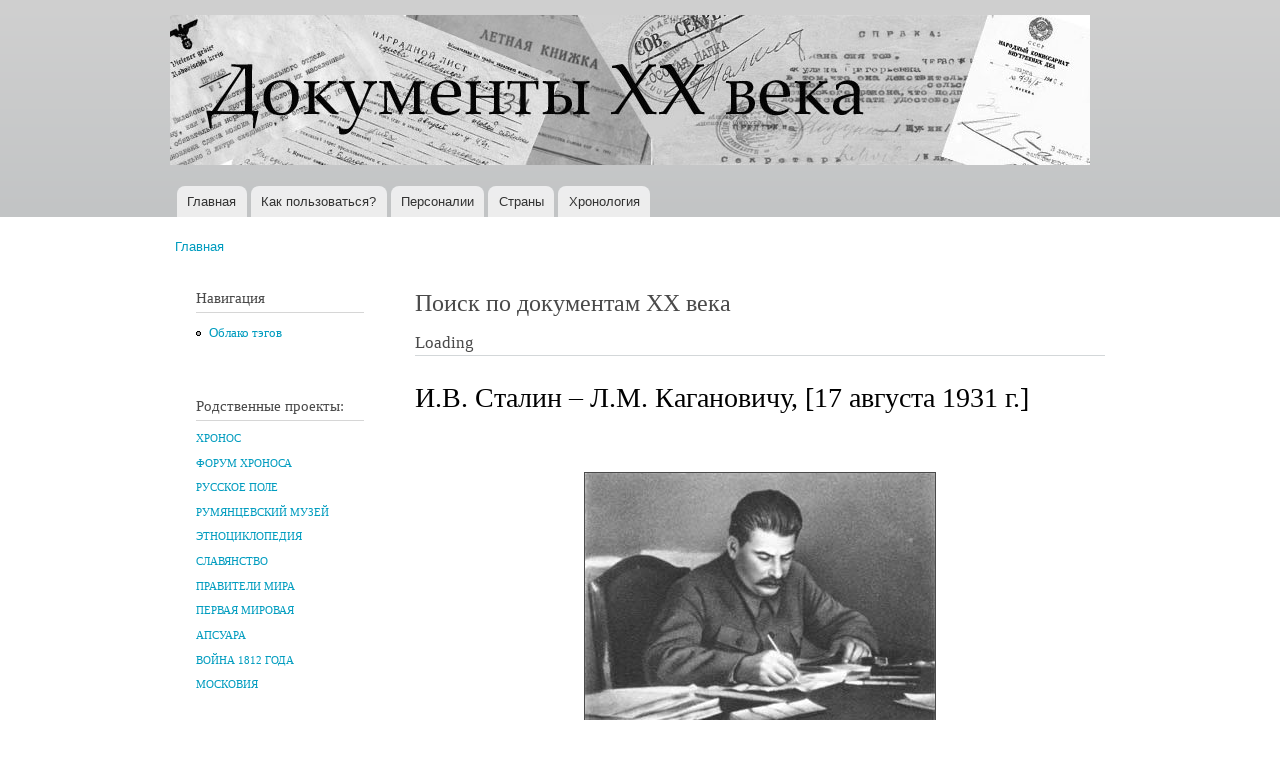

--- FILE ---
content_type: text/html; charset=utf-8
request_url: http://www.doc20vek.ru/node/1366
body_size: 16075
content:
<!DOCTYPE html PUBLIC "-//W3C//DTD XHTML+RDFa 1.0//EN"
  "http://www.w3.org/MarkUp/DTD/xhtml-rdfa-1.dtd">
<html xmlns="http://www.w3.org/1999/xhtml" xml:lang="ru" version="XHTML+RDFa 1.0" dir="ltr"
  xmlns:content="http://purl.org/rss/1.0/modules/content/"
  xmlns:dc="http://purl.org/dc/terms/"
  xmlns:foaf="http://xmlns.com/foaf/0.1/"
  xmlns:og="http://ogp.me/ns#"
  xmlns:rdfs="http://www.w3.org/2000/01/rdf-schema#"
  xmlns:sioc="http://rdfs.org/sioc/ns#"
  xmlns:sioct="http://rdfs.org/sioc/types#"
  xmlns:skos="http://www.w3.org/2004/02/skos/core#"
  xmlns:xsd="http://www.w3.org/2001/XMLSchema#">

<head profile="http://www.w3.org/1999/xhtml/vocab">
  <meta http-equiv="Content-Type" content="text/html; charset=utf-8" />
<meta name="Generator" content="Drupal 7 (http://drupal.org)" />
<link rel="canonical" href="/node/1366" />
<link rel="shortlink" href="/node/1366" />
<link rel="shortcut icon" href="http://www.doc20vek.ru/system/files/favicon.ico" type="image/vnd.microsoft.icon" />
  <title>И.В. Сталин – Л.М. Кагановичу, [17 августа 1931 г.]  | Документы XX века</title>
  <style type="text/css" media="all">
@import url("http://www.doc20vek.ru/modules/system/system.base.css?sbkvy1");
@import url("http://www.doc20vek.ru/modules/system/system.menus.css?sbkvy1");
@import url("http://www.doc20vek.ru/modules/system/system.messages.css?sbkvy1");
@import url("http://www.doc20vek.ru/modules/system/system.theme.css?sbkvy1");
</style>
<style type="text/css" media="all">
@import url("http://www.doc20vek.ru/modules/book/book.css?sbkvy1");
@import url("http://www.doc20vek.ru/modules/field/theme/field.css?sbkvy1");
@import url("http://www.doc20vek.ru/modules/node/node.css?sbkvy1");
@import url("http://www.doc20vek.ru/modules/user/user.css?sbkvy1");
@import url("http://www.doc20vek.ru/sites/all/modules/views/css/views.css?sbkvy1");
</style>
<style type="text/css" media="all">
@import url("http://www.doc20vek.ru/sites/all/modules/cctags/cctags.css?sbkvy1");
@import url("http://www.doc20vek.ru/sites/all/modules/ctools/css/ctools.css?sbkvy1");
@import url("http://www.doc20vek.ru/sites/all/modules/date/date_api/date.css?sbkvy1");
</style>
<style type="text/css" media="all">
@import url("http://www.doc20vek.ru/themes/bartik/css/layout.css?sbkvy1");
@import url("http://www.doc20vek.ru/themes/bartik/css/style.css?sbkvy1");
@import url("http://www.doc20vek.ru/sites/default/files/color/bartik-e5bce602/colors.css?sbkvy1");
</style>
<style type="text/css" media="print">
@import url("http://www.doc20vek.ru/themes/bartik/css/print.css?sbkvy1");
</style>

<!--[if lte IE 7]>
<link type="text/css" rel="stylesheet" href="http://www.doc20vek.ru/themes/bartik/css/ie.css?sbkvy1" media="all" />
<![endif]-->

<!--[if IE 6]>
<link type="text/css" rel="stylesheet" href="http://www.doc20vek.ru/themes/bartik/css/ie6.css?sbkvy1" media="all" />
<![endif]-->
  <script type="text/javascript" src="http://www.doc20vek.ru/misc/jquery.js?v=1.4.4"></script>
<script type="text/javascript" src="http://www.doc20vek.ru/misc/jquery-extend-3.4.0.js?v=1.4.4"></script>
<script type="text/javascript" src="http://www.doc20vek.ru/misc/jquery-html-prefilter-3.5.0-backport.js?v=1.4.4"></script>
<script type="text/javascript" src="http://www.doc20vek.ru/misc/jquery.once.js?v=1.2"></script>
<script type="text/javascript" src="http://www.doc20vek.ru/misc/drupal.js?sbkvy1"></script>
<script type="text/javascript" src="http://www.doc20vek.ru/sites/default/files/languages/ru_8AcsyK0u4UJBHRm7CaujXLQCeB103BoZ16GqPvtsSlw.js?sbkvy1"></script>
<script type="text/javascript">
<!--//--><![CDATA[//><!--
jQuery.extend(Drupal.settings, {"basePath":"\/","pathPrefix":"","setHasJsCookie":0,"ajaxPageState":{"theme":"bartik","theme_token":"hFkYX7_ewIcgkoHRzvAxUqm2SPN8H70I74RtncCXsIs","js":{"misc\/jquery.js":1,"misc\/jquery-extend-3.4.0.js":1,"misc\/jquery-html-prefilter-3.5.0-backport.js":1,"misc\/jquery.once.js":1,"misc\/drupal.js":1,"public:\/\/languages\/ru_8AcsyK0u4UJBHRm7CaujXLQCeB103BoZ16GqPvtsSlw.js":1},"css":{"modules\/system\/system.base.css":1,"modules\/system\/system.menus.css":1,"modules\/system\/system.messages.css":1,"modules\/system\/system.theme.css":1,"modules\/book\/book.css":1,"modules\/field\/theme\/field.css":1,"modules\/node\/node.css":1,"modules\/user\/user.css":1,"sites\/all\/modules\/views\/css\/views.css":1,"sites\/all\/modules\/cctags\/cctags.css":1,"sites\/all\/modules\/ctools\/css\/ctools.css":1,"sites\/all\/modules\/date\/date_api\/date.css":1,"themes\/bartik\/css\/layout.css":1,"themes\/bartik\/css\/style.css":1,"themes\/bartik\/css\/colors.css":1,"themes\/bartik\/css\/print.css":1,"themes\/bartik\/css\/ie.css":1,"themes\/bartik\/css\/ie6.css":1}}});
//--><!]]>
</script>
</head>
<body class="html not-front not-logged-in one-sidebar sidebar-first page-node page-node- page-node-1366 node-type-article" >
  <div id="skip-link">
    <a href="#main-content" class="element-invisible element-focusable">Перейти к основному содержанию</a>
  </div>
    <div id="page-wrapper"><div id="page">

  <div id="header" class="without-secondary-menu"><div class="section clearfix">

          <a href="/" title="Главная" rel="home" id="logo">
        <img src="http://www.doc20vek.ru/system/files/dokumenty20veka1.jpg" alt="Главная" />
      </a>
    
          <div id="name-and-slogan" class="element-invisible">

                              <div id="site-name" class="element-invisible">
              <strong>
                <a href="/" title="Главная" rel="home"><span>Документы XX века</span></a>
              </strong>
            </div>
                  
                  <div id="site-slogan" class="element-invisible">
            Всемирная история в Интернете          </div>
        
      </div> <!-- /#name-and-slogan -->
    
    
          <div id="main-menu" class="navigation">
        <h2 class="element-invisible">Главное меню</h2><ul id="main-menu-links" class="links clearfix"><li class="menu-230 first"><a href="/" title="">Главная</a></li>
<li class="menu-2106"><a href="/node/2418">Как пользоваться?</a></li>
<li class="menu-434"><a href="/persons" title="">Персоналии</a></li>
<li class="menu-433"><a href="/countries" title="Страны и регионы, к которым относятся документы">Страны</a></li>
<li class="menu-680 last"><a href="/hronotables" title="Хронологические таблицы документов XX века.">Хронология</a></li>
</ul>      </div> <!-- /#main-menu -->
    
    
  </div></div> <!-- /.section, /#header -->

  
  
  <div id="main-wrapper" class="clearfix"><div id="main" class="clearfix">

          <div id="breadcrumb"><h2 class="element-invisible">Вы здесь</h2><div class="breadcrumb"><a href="/">Главная</a></div></div>
    
          <div id="sidebar-first" class="column sidebar"><div class="section">
          <div class="region region-sidebar-first">
    <div id="block-system-navigation" class="block block-system block-menu">

    <h2>Навигация</h2>
  
  <div class="content">
    <ul class="menu clearfix"><li class="first last leaf"><a href="/cctags/page/1">Облако тэгов</a></li>
</ul>  </div>
</div>
<div id="block-block-1" class="block block-block">

    <h2>Родственные проекты:</h2>
  
  <div class="content">
    <!--noindex--><h5><a href="http://www.hrono.ru" rel="nofollow">ХРОНОС</a></h5>
<h5><a href="http://www.hrono.info/forum/" rel="nofollow">ФОРУМ ХРОНОСА</a></h5>
<h5><a href="http://www.ruspole.info" rel="nofollow">РУССКОЕ ПОЛЕ</a></h5>
<h5><a href="http://rummuseum.ru/portal/" rel="nofollow">РУМЯНЦЕВСКИЙ МУЗЕЙ</a></h5>
<h5><a href="http://www.etnosy.ru/" rel="nofollow">ЭТНОЦИКЛОПЕДИЯ</a></h5>
<h5><a href="http://sklaviny.ru/" rel="nofollow">СЛАВЯНСТВО</a></h5>
<h5><a href="http://pravitelimira.ru/portal/" rel="nofollow">ПРАВИТЕЛИ МИРА</a></h5>
<h5><a href="http://1914ww.ru/" rel="nofollow">ПЕРВАЯ МИРОВАЯ</a></h5>
<h5><a href="http://www.apsuara.ru/portal/" rel="nofollow">АПСУАРА</a></h5>
<h5><a href="http://www.1812w.ru/" rel="nofollow">ВОЙНА 1812 ГОДА</a></h5>
<h5><a href="http://www.moscowia.su/" rel="nofollow">МОСКОВИЯ</a></h5>
<!--/noindex-->  </div>
</div>
<div id="block-block-3" class="block block-block">

    
  <div class="content">
    <!-- Rating@Mail.ru counter -->
<script type="text/javascript">//<![CDATA[
var a='';js=10;d=document;
try{a+=';r='+escape(d.referrer);}catch(e){}try{a+=';j='+navigator.javaEnabled();js=11;}catch(e){}
try{s=screen;a+=';s='+s.width+'*'+s.height;a+=';d='+(s.colorDepth?s.colorDepth:s.pixelDepth);js=12;}catch(e){}
try{if(typeof((new Array).push('t'))==="number")js=13;}catch(e){}
try{d.write('<a href="http://top.mail.ru/jump?from=242527"><img src="http://d3.cb.b3.a0.top.mail.ru/counter?id=242527;js='+js+
a+';rand='+Math.random()+'" alt="Рейтинг@Mail.ru" style="border:0;" height="1" width="1" \/><\/a>');}catch(e){}//]]></script>
<noscript><p><a href="http://top.mail.ru/jump?from=242527"><img src="http://d3.cb.b3.a0.top.mail.ru/counter?js=na;id=242527"
style="border:0;" height="1" width="1" alt="Рейтинг@Mail.ru" /></a></p></noscript>
<!-- //Rating@Mail.ru counter -->

<!-- Rating@Mail.ru counter -->
<p><a href="http://top.mail.ru/jump?from=242527">
<img src="http://d3.cb.b3.a0.top.mail.ru/counter?id=242527;t=94;l=1" 
style="border:0;" height="18" width="88" alt="Рейтинг@Mail.ru" /></a></p>
<!-- //Rating@Mail.ru counter -->
  </div>
</div>
<div id="block-cctags-1" class="block block-cctags">

    <h2>Облако тэгов</h2>
  
  <div class="content">
    <div class="cctags cctags-block wrapper"><a href="/taxonomy/term/32" class="cctags cctags-block vid-1 level-6 depth-0 count-528 ccfilter tooltip" title="Военно-революционные комитеты (ВРК) в России, боевые органы, создававшиеся большевистскими партийными организациями, как правило, при Советах рабочих и солдатских депутатов в период подготовки и проведения Великой Октябрьской социалистической революции (октябрь 1917 - март 1918). ВРК были мощным аппаратом руководства восстанием, установления и утверждения Советской власти. ВРК выполняли роль временных чрезвычайных органов пролетарской власти.Подробнее см. ст. Военно-революционные комитеты на портале ХРОНОС.Далее читайте документы:" rel="tag">ВРК</a>&nbsp; <a href="/taxonomy/term/640" class="cctags cctags-block vid-1 level-1 depth-0 count-70 ccfilter tooltip" title="" rel="tag">Вермахт</a>&nbsp; <a href="/taxonomy/term/867" class="cctags cctags-block vid-1 level-2 depth-0 count-105 ccfilter tooltip" title="Верховный Совет высший орган гос. власти СССР и единственный законодат. орган СССР. Осуществляет все принадлежащие Союзу ССР права, поскольку они не входят, в силу Конституции СССР, в компетенцию подотчётных В. С. СССР органов - Президиума В. С. СССР, Сов. Мин. СССР, министерств, гос. комитетов Сов. Мин. СССР. Верх. Совет принимает решения по важнейшим вопросам гос., хоз. и социально-культурного строительства, определяет осн. направления внеш. политики, осуществляет высший контроль за деятельностью гос. аппарата. Конституция СССР относит к ведению В. С. СССР принятие в состав СССР новых республик, утверждение изменений границ между союзными республиками, утверждение образования новых авт. республик и авт. областей в составе союзных республик. Избирается населением путём всеобщего, равного и прямого избират. права при тайном голосовании сроком на 4 года. Депутатом В. С. СССР может быть избран каждый гражданин СССР, пользующийся избират. правом, достигший 23 лет. В. С. СССР состоит из двух палат - Совета Союза и Совета Национальностей. В Совете Союза представлены общие интересы всех трудящихся СССР, независимо от их национальности; в Совете Национальностей - особые, специфич. интересы народов СССР, связанные с их нац. особенностями. Соответственно назначению палат Конституцией установлен порядок представительства в них. Совет Союза избирается по норме: один депутат на 300 тыс. населения; Совет Национальностей избирается по норме: по 32 депутата от каждой союзной республики, по 11 депутатов от каждой авт. республики, по 5 депутатов от каждой авт. области и по 1 депутату от каждого нац. округа...Использованы материалы Большой советской энциклопедии." rel="tag">Верховный Совет</a>&nbsp; <a href="/taxonomy/term/224" class="cctags cctags-block vid-1 level-5 depth-0 count-338 ccfilter tooltip" title="Вторая мировая война охватывает период времени с 1 сентября 1939 года по 2 сентября 1945 года. С&amp;nbsp;22 июня 1941 хронологически совпадает с Великой Отечественной войной.&amp;nbsp;Описанию Великой Отечественной войны посвящены тысячи публикаций, в частности см. многотомник&amp;nbsp;История Великой Отечественной войны Советского Союза 1941-1945 в шести томах. М., 1960-1965.&amp;nbsp;" rel="tag">Вторая мировая</a>&nbsp; <a href="/taxonomy/term/1" class="cctags cctags-block vid-1 level-2 depth-0 count-111 ccfilter tooltip" title="ДНЕВНИК &amp;mdash; в художественной литературе один из мемуарных жанров, который предполагает определенную форму изложения, как правило, основанную на записях, расположенных в последовательном, хронологическом порядке. Дневник обычно отражает индивидуальное восприятие автором тех или иных событий, либо переживания внутреннего мира.Гурьева Т.Н. Новый литературный словарь / Т.Н. Гурьева. &amp;ndash; Ростов н/Д, Феникс, 2009, с. 86." rel="tag">Дневник</a>&nbsp; <a href="/taxonomy/term/6" class="cctags cctags-block vid-1 level-4 depth-0 count-274 ccfilter tooltip" title="ДОГОВОР &amp;mdash; официально-актовый документ, оформляющий взаимоотношения двух или нескольких сторон (государств, политических партий, общественных организаций и частных лиц). Как разновидность международных соглашений, договор (в XIX в. &amp;mdash; трактат) &amp;mdash; дипломатический акт, имеющий законодательный характер и устанавливающий права и обязанности договаривающихся сторон в области политических или экономических отношений (договоры &amp;mdash; мирные, союзные, о нейтралитете и т. д.). Наиболее важные международные договоры подлежат ратификации (утверждению) главой государства или высшим законодательным органом страны.Орлов А.С., Георгиева Н.Г., Георгиев В.А. Исторический словарь. 2-е изд. М., 2012, с. 166." rel="tag">Договор</a>&nbsp; <a href="/taxonomy/term/102" class="cctags cctags-block vid-1 level-6 depth-0 count-601 ccfilter tooltip" title="В настоящей подшивке собраны документы за период с октября 1917 по август 1991 года. Иными словами, это сборник исторических источников по державной внешней политике России за весь советский период. И ничего страшного нет в том, что в 1917 году еще не существовало взятого в заглавие слова СССР, а МИД большую часть времени назывался НКИД. Не в названии суть дела, а в проводимой на международной арене политике. Она отличалась от всего того, что было до 1917-го и началось после 1991-го, радикально отличалась. Потому и взята (политика, отразившаяся в этих документах) отдельной темой.Далее читайте документы:" rel="tag">МИД СССР</a>&nbsp; <a href="/taxonomy/term/129" class="cctags cctags-block vid-1 level-3 depth-0 count-185 ccfilter tooltip" title="Под аббревиатурой НКВД на деле собраны документы существенно более широкого круга, а именно: документы, вышедшие из недр...&amp;nbsp;ВЧК - Всероссийская Чрезвычайная Комиссия по борьбе к контрреволюцией (позднее - и со спекуляцией). Председателем ВЧК на весь период ее существования был Ф.Э.Дзержинский, который тогда же одновременно был и наркомом внутренних дел (март 1919 - 1923 гг.).Раздвоение руководимого одними и теми же людьми (и по сути своей работы единого) органа было преодолено 6 февраля (также 1 марта) 1922 года. ВЧК была преобразована вГПУ - Государственное Политическое Управление НКВД РСФСР. Председателем ГПУ остался, естественно,&amp;nbsp; Ф.Э.Дзержинский (1922 - 1923 годы) и аппарат остался прежний.Стоявшие перед руководством партии задачи предусматривали в ближайшем будущем значительное &amp;quot;усиление классовой борьбы&amp;quot;, к которому следовало хорошенько подготовиться. 23 ноября 1923 года (отчасти начиная уже с июля) статус главного карательного органа был повышен: из подчинения наркомата его перевели в прямое подчинение правительству, были скорректированы структура и название -ОГПУ - Объединенное Государственное Политическое Управление при СНК СССР. Руководитель оставался прежним с 1923 и по июль 1926 года (Ф.Э.Дзержинский скоропостижно сокнчался), а затем ОГПУ возглавил В.Р.Менжинский (с июля 1926 по июль 1934 гг.).К 1934 году назрела нужда резко увеличить обороты карательной машины. В июле 1934 года еще никто не знал о грядущем убийстве С.М.Кирова и о кампании по обвинению во всех смертных грехах Зиновьева и Каменева (скорее всего, в недрах карательного аппарата замышлялась какая-то масштабная провокация, нужда в которой отпала после выстрела ревнивого мужа в своего обидчика, которым случайно и весьма кстати оказался секретарь Ленинградского горкома партии  С.М.Киров). Однако нужда в совершенствовании машины репрессий назрела именно в 1934 году. 10 июля был образован Союзно-республиканский НКВД (см. Постановление центрального исполнительного комитета союза ССР об образовании общесоюзного народного комиссариата внутренних дел от 10 июля 1934 г.), в состав которого было включено ОГПУ, переименованное вГУГБ - Главное Управление Государственной Безопасности. Функции прежнего ОГПУ перешли к НКВД СССР. Наркомами внутренних дел поочередно становились Г.Г.Ягода (июль 1934 - сентябрь 1936), Н.И.Ежов (сентябрь 1936 - декабрь 1938), Л.П.Берия (декабрь 1938 - январь 1946). С 1941 года глава ведомства именуется Генеральный комиссар государственной безопасности.3 февраля 1941 НКВД СССР разделен на два самостоятельных органа: НКВД СССР, который по-прежнему возглавляется Л.П.Берия и занимается собственно внутренними делами иНКГБ - Народный Комиссариат Государственной Безопасности СССР, который возглавляет В.Н.Меркулов (1941). Однако начало войны побуждает высшую власть произвести обратную операцию. НКГБ СССР и НКВД СССР сливаются в единый орган НКВД СССР во главе с Л.П.Берия.14 апреля 1943 года их опять разделяют на &amp;nbsp; НКГБ СССР и НКВД СССР под руководством опять-таки Л.П.Берия и В.Н.Меркулова. В январе 1946 года Л.П.Берию сменяет В.С.Абакумов15 марта 1946 года карательные органы переименовываются вМГБ - Министерство Государственной Безопасности СССР во главе с В.С.Абакумовым &amp;nbsp; (ноябрь 1951 - июнь 1951) иМВД - Министерство Внутренних Дел СССР во главе с С.Д.Игнатьевым (ноябрь 1951 - март 1953).После смерти И.Сталина, 15 марта 1953 года министерства сливаются в одно МВД СССР. Почти через год, 13 марта 1954 года функции государственной безопасности передаются вновь созданномуКГБ - Комитету Государственной Безопасности при Совете Министров СССР. Такая структура сохраняется вплоть до развала СССР." rel="tag">НКВД</a>&nbsp; <a href="/taxonomy/term/564" class="cctags cctags-block vid-1 level-4 depth-0 count-254 ccfilter tooltip" title="ОУН (Организация украинских националистов), объединение в Зап. Украине в 1929 &amp;mdash; нач. 1950-х гг.; преемница Украинской войсковой организации (УВО). Организовала военные формирования &amp;mdash; Украинскую повстанческую армию, боровшуюся против Советской Армии в Великую Отечественную войну. После 1945 остатки ОУН до нач. 1950-х гг. действовали подпольно.Энциклопедический словарь. 2009." rel="tag">ОУН</a>&nbsp; <a href="/taxonomy/term/23" class="cctags cctags-block vid-1 level-1 depth-0 count-93 ccfilter tooltip" title="Само собой понятно, что на заявленную в этом пункте справочника (облака тэгов) тему уже написаны тысячи томов исследователей. Поэтому подборку документов под заглавием &amp;quot;Октябрь 1917 года&amp;quot; пришлось сильно ограничить временными рамками, а именно: здесь собраны исторические источники, созданные за один - два для до Октябрьского переворота и за два - три дня после. Исключения из этого правила единичны.Далее читайте документы:" rel="tag">Октябрь 1917 года</a>&nbsp; <a href="/taxonomy/term/136" class="cctags cctags-block vid-1 level-4 depth-0 count-264 ccfilter tooltip" title="Рубрика &amp;quot;Письмо&amp;quot; на сайте Документы XX века представлена широко, даже слишком. Поэтому подавляющее большинство писем отмечено иным тэгом, например, МИД СССР или другими. К собственно этой рубрике отнесены письма, не подпадающие под иную классификацию, например, личные письма исторического лица своим близким друзьям и членам семьи.+ + +Дама с прислугой, держащей письмо.ПИСЬМО. Французский термин l&amp;#39;écriture, как он разрабатывался в структуралистской традиции, не поддается точному переводу на другие языки: и в английском wrighting, и в немецком Schrift или Schreiben теряется целый пласт значений. Письмо указывает на реальность, не сводимую к интенциям той или иной производящей текст личности. У Ж. Деррида l&amp;#39;écriture почти равнозначно &amp;laquo;первописьму&amp;raquo; (Urschrift); в постструктуралистском (Постструктурализм) литературоведении, исходящем из теоремы о &amp;laquo;смерти автора&amp;raquo;, обращение к феномену п. обусловлено отказом от связи языка с человеком как его началом и источником. Понятие письма играет ключевую роль в полемике деконструктивизма (реконструкция) с традиционной литературой как литературой &amp;laquo;присутствия&amp;raquo; - по аналогии с дерридианской критикой &amp;laquo;метафизики присутствия&amp;raquo;.Согласно Р. Барту, письмо есть &amp;laquo;точка свободы писателя между языком и стилем&amp;raquo;. Пишущий всегда находится в промежутке между языком, данным ему как внешнее, и идущим &amp;laquo;изнутри&amp;raquo; стилем; у него, таким образом, не остается иного выбора, кроме формальной реальности письма. Письмо выражает отношение между творчеством и обществом.Современная лингвистика, как и греческая философия, начиная с Платона, третировала письмо как нечто вторичное по отношению к языку как речи. Согласно Ф. де Соссюру, единственным оправданием существованию п. является репрезентация речи. Абсолютный примат речи, голоса, фонемы над письмом стал для Ж. Деррида поводом поставить вопрос о лого-фоно-центризме современной европейской рациональности. Ж. Деррида находит, что убеждение Ф. де Соссюра в абсолютной чуждости письма внутренней системе языка восходит к известному утверждению Аристотеля, согласно которому речь непосредственно передает представления души, письмо же всего лишь выражает то, что уже заложено в речи, голосе. Тем самым устная речь оказывается ближе к истине, чем письменная, которой остается скромный удел &amp;laquo;материи&amp;raquo;, &amp;laquo;внешнего&amp;raquo;, &amp;laquo;пространственного&amp;raquo;. Речь движима живым дыханием, тогда как письмо ассоциируется с омертвлением, несет в себе смерть; оно, по сути, уже есть смерть, или, как говорит Ж. Деррида, всегда имеет характер завещания.Современная западная философия. Энциклопедический словарь / Под. ред. О. Хеффе, В.С. Малахова, В.П. Филатова, при участии Т.А. Дмитриева. М., 2009, с. 168-169.&amp;nbsp;&amp;nbsp;" rel="tag">Письмо</a>&nbsp; <a href="/taxonomy/term/989" class="cctags cctags-block vid-1 level-3 depth-0 count-145 ccfilter tooltip" title="" rel="tag">Соглашение</a>&nbsp; <a href="/taxonomy/term/5" class="cctags cctags-block vid-1 level-2 depth-0 count-119 ccfilter tooltip" title="Терроризм (Terrorism) - один из вариантов тактики политической борьбы, связанный с применением идеологически мотивированного насилия. Суть терроризма &amp;ndash; насилие с целью устрашения. Субъект террористического насилия - отдельные лица или неправительственные организации. Объект насилия - власть в лице отдельных государственных служащих или общество в лице отдельных граждан (в том числе иностранцев, или госслужащих иных государств). Кроме того - частное и государственное имущество, инфраструктуры, системы жизнеобеспечения. Цель насилия &amp;ndash; добиться желательного для террористов развития событий - революции, дестабилизации общества, развязывания войны с иностранным государством, обретения независимости некоторой территорией, падения престижа власти, политических уступок со стороны власти и т.д.Развернутое определение терроризма см. в проекте &amp;quot;Понятия и категории&amp;quot; - ст. Терроризм." rel="tag">Терроризм</a>&nbsp; <a href="/taxonomy/term/451" class="cctags cctags-block vid-1 level-1 depth-0 count-73 ccfilter tooltip" title="Эмиграция. Эта подшивка документов посвящена в перую очередь русской эмиграции. Трех волн. Всякой. Хотя преимущественно нас будут интересовать русские подданные, отправившиеся в Западную Европу. И самая важная для понимания произошедшего в начале XX века в России, конечно же, революционная эмиграция, из которой в 1917 году вернулись беглецы, в миг ставшие победителями страны, потерпевшей поражение в мировой войне. До сих пор не исследованы должным образом те центры, в которых русских эмигрантов учили революции. В Лонжюмо и на Капри. До сих пор неясно: где и у кого они научились так ловко захватывать власть, что аж до 37-го только тем и занимались, что друг у друга ее захватывали... пока почти все приехавшие из эмиграции обратно в нее не уехали, на Запад... кроме тех, разумеется, кто уехал в другие стороны - на Севера, в Сибирь, в лагеря... в лагерную пыль..." rel="tag">Эмиграция</a>&nbsp; </div><div class="more-link"><a href="/cctags/page/1" title="Мета теги">Ещё</a></div>  </div>
</div>
<div id="block-menu-menu-other" class="block block-menu">

    <h2>Остальное</h2>
  
  <div class="content">
    <ul class="menu clearfix"><li class="first last leaf"><a href="/other">Статьи</a></li>
</ul>  </div>
</div>
  </div>
      </div></div> <!-- /.section, /#sidebar-first -->
    
    <div id="content" class="column"><div class="section">
      <div id="highlighted">  <div class="region region-highlighted">
    <div id="block-block-4" class="block block-block">

    <h2>Поиск по документам XX века</h2>
  
  <div class="content">
    <div id="cse-search-form" style="width: 100%;">Loading</div>
<script src="https://www.google.com/jsapi" type="text/javascript"></script>
<script type="text/javascript"> 
  google.load('search', '1', {language : 'ru', style : google.loader.themes.MINIMALIST});
  google.setOnLoadCallback(function() {
    var customSearchControl = new google.search.CustomSearchControl(
      '010192030396855619742:WMX-1445142579');

    customSearchControl.setResultSetSize(google.search.Search.LARGE_RESULTSET);
    var options = new google.search.DrawOptions();
    options.enableSearchboxOnly("http://www.google.com/cse?cx=010192030396855619742:WMX-1445142579");
    customSearchControl.draw('cse-search-form', options);
  }, true);
</script>  </div>
</div>
  </div>
</div>      <a id="main-content"></a>
                    <h1 class="title" id="page-title">
          И.В. Сталин – Л.М. Кагановичу, [17 августа 1931 г.]         </h1>
                          <div class="tabs">
                  </div>
                          <div class="region region-content">
    <div id="block-system-main" class="block block-system">

    
  <div class="content">
    <div id="node-1366" class="node node-article node-full clearfix" about="/node/1366" typeof="sioc:Item foaf:Document">

      <span property="dc:title" content="И.В. Сталин – Л.М. Кагановичу, [17 августа 1931 г.] " class="rdf-meta element-hidden"></span>
  
  <div class="content clearfix">
    <div class="field field-name-body field-type-text-with-summary field-label-hidden"><div class="field-items"><div class="field-item even" property="content:encoded"><p>&nbsp;</p><p style="text-align: center; "><img alt="" src="/sites/default/files/u7/stal_kabin.jpg" style="border-top-width: 1px; border-right-width: 1px; border-bottom-width: 1px; border-left-width: 1px; border-top-style: solid; border-right-style: solid; border-bottom-style: solid; border-left-style: solid; width: 350px; height: 267px; " /></p><p>Здравствуйте, т. Каганович!</p><p>1) Возвращаю проект постан[овления] ЦК об <u>обществ[енном] питании</u> с моими замечаниями и поправками в тексте <em><strong>1)</strong></em>.</p><p>2) Проекта пост[ановления] ЦК о <u>кооперации</u> не получал <em><strong>2)</strong></em>.</p><p>3) Советую подвергнуть обсуждению записку т. Сырцова о лесе. Возможно, что в ней имеются здоровые элементы <em><strong>3)</strong></em>.</p><p>4) Вопрос о выезде Рамишвили заграницу (в эмиграцию) предлагаю отложить на осень, до возвращения членов ПБ из отпуска.</p><p>5) Тяжелое впечатление производит записка т. Куйбышева и вообще все его поведение <em><strong>4)</strong></em>. Похоже, что убегает от работы. С другой стороны, все еще плохо ведет себя т. Орд[жоники]дзе. Последний, видимо, не отдает себе отчета в том, [что] его поведение (с заострением против тт. Молотова, Куйбышева) ведет объективно к подтачиванию нашей руководящей группы, исторически сложившейся в борьбе со всеми видами оппортунизма, &ndash; создает опасность ее разрушения. Неужели он не понимает, что на <u>этом пути</u> он не найдет никакой поддержки с нашей стороны? Что за бессмыслица!</p><p>6) Теперь для меня ясно, что Картвелишвили и секретариат Грузцека своей безрассудной &laquo;политикой хлебозаготовок&raquo; довели ряд районов Западной Грузии <u>до голода</u>. Не понимают, что украинские методы хлебозаготовок, необходимые и целесообразные в <u>хлебных</u> районах, нецелесообразны и вредны в районах <u>нехлебных</u>, не имеющих к тому же <u>никакого</u> промышленного пролетариата. Арестовывают людей сотнями, в том числе <u> членов</u> партии, явно сочувствующих недовольным и не сочувствующих &laquo;политике&raquo; грузинского ЦК. Но на арестах далеко не уедешь. Нужно усилить (ускорить!) подвоз хлеба сейчас же, без промедления. Без этого мы можем <u> схлопотать хлебные бунты</u>, несмотря на то, что зерновая проблема уже разрешена у нас. Пусть немедля по получении этого письма ПБ обяжет Микояна усилить подвоз хлеба в Западную Грузию и лично проследить за исполнением <em><strong>5)</strong></em>. В противном случае наверняка схлопочем политический скандал.</p><p><i>Ф. 81. Оп. 3. Д. 100. Л. 101&ndash;102.Автограф.</i></p><h4 align="center"><strong>Примечания:</strong></h4><p><em><strong>1)</strong></em> 10 августа 1931 г. ПБ утвердило с поправкой проект постановления о состоянии и развитии общественного питания, &laquo;включив в него пункт о том, чтобы в столовых, наряду со стандартными обедами имелись бы обеды по повышенным ценам&raquo;. Окончательное редактирование проекта постановления было поручено комиссии в составе: Каганович, Микоян, Зеленский (РГАСПИ. Ф. 17. Оп. 3. Д. 841. Л. 3).</p><p><em><strong>2)</strong></em> 26 сентября 1931 г. было созвано заседание ПБ, в повестке дня которого было два вопроса: о хлебофуражном балансе и товароснабжении и политике цен. Вопрос о хлебофуражном балансе был отложен. При этом ПБ установило общий фонд, подлежащий распределению, в размере 1450 млн пудов зерновых. При рассмотрении вопроса о товароснабжении ПБ приняло предложения Сталина: создать Комитет цен при СНК, снизить на 30% цены в коммерческих магазинах, установить твердые цены на печеный хлеб, разработать вопрос о выходе колхозов и совхозов, а также промышленных объединений на рынок (РГАСПИ. Ф. 17. Оп. 162. Д. 11. Л. 16; Оп. 3. Д. 851. Л. 1).</p><p><em><strong>3)</strong></em> 20 августа 1931 г. ПБ постановило обсудить записку Сырцова о расходах по экспорту леса на заседании 25 августа при рассмотрении вопроса об экспорте леса в целом (РГАСПИ. Ф. 17. Оп. 3. Д. 843. Л. 5). Однако 25 августа обсуждение не состоялось. Опросом членов ПБ 25 августа было принято решение передать вопросы об экспорте и о расходах по экспорту леса на предварительное рассмотрение в валютную комиссию (Там же. Д. 844. Л. 12).</p><p><em><strong>4)</strong></em> Речь идет о записке Куйбышева Кагановичу от 10 августа 1931 г.:</p><p><span style="color:#8b4513;">&laquo;1. <u>О директивах по второй пятилетке.</u></span></p><p><span style="color:#8b4513;">Я только сегодня пришлю в ЦК проект &bdquo;основных линий второго пятилетнего плана&ldquo; и специальную записку о металле. Предлагаю совещание собрать после того, как скажет свое слово т. Сталин, которому материалы надо послать немедленно. Если ты все же сочтешь нужным собрать совещание до слова т. Сталина, то предлагаю собрать его 14/VIII в 8 ч. вечера.</span></p><p><span style="color:#8b4513;">2. <u>О директивах по контрольным цифрам 32 года. </u></span></p><p><span style="color:#8b4513;">Комиссия, которая была выбрана ПБ, фактически распалась ввиду отъезда тт. Сталина и Молотова. Обмен мнений на первом заседании комиссии и неудача с созывом подкомиссии (не пришли представители важнейших хозяйственных организаций &ndash; ВСНХ, Центросоюз, коммун. хоз. и т. д.) заставляет меня внести следующее предложение:</span></p><p><span style="color:#8b4513;">а) Ограничиться теми директивами, которые уже приняты ПБ (35% рост продукции, 20&ndash;22 млрд. капитальных работ, сосредоточение средств на металле, угле, транспорте и механизации, импорт металла и оборудования ниже прошлого года);</span></p><p><span style="color:#8b4513;">б) капитальных работ по ведомствам и организациям сейчас не распределять, установив, однако, лимит капитальных работ для всего народного хозяйства в 20&ndash;22 млрд. рублей;</span></p><p><span style="color:#8b4513;">в) на основе этих общих директив ведомства представляют свой проект контрольных цифр в Госплан к 25/Х, а республики к 10/ХI 31 г. (сроки, установленные декретом СНК от 21/ХII);</span></p><p><span style="color:#8b4513;">г) Госплан к 1/ХII 31 г. обязан представить ПБ и правительству сводный народно-хозяйственный план на 32 г.;</span></p><p><span style="color:#8b4513;">д) директивы, составленные Госпланом, разослать лишь в качестве материала ведомствам и республикам.</span></p><p><span style="color:#8b4513;">С этими предложениями согласны тт. Микоян, Гринько, Рухимович, Одинцов.</span></p><p><span style="color:#8b4513;">3. <u>Об отпуске. </u></span></p><p><span style="color:#8b4513;">Прошу предоставить мне отпуск с 20/VIII по 5/Х ввиду моей болезни.</span></p><p><span style="color:#8b4513;">4. <u>О моей дальнейшей работе. </u></span></p><p><span style="color:#8b4513;">Ввиду того, что я явно не справляюсь с обязанностями руководителя Госплана, прошу освободить меня от этой работы, предоставив мне работу по моим силам (лучше было бы если бы в области или районе). </span></p><p style="text-align: right; "><span style="color:#8b4513;">В. Куйбышев&raquo;</span></p><p>(<i>РГАСПИ. Ф. 558. Оп. 11. Д. 739. Л.26&ndash;27</i>).</p><p><em><strong>5)</strong></em> См.: Сталин и Каганович. Переписка. 1931&ndash;1936 гг. М. 2001. Док. № 14.</p><p align="JUSTIFY"><i>Электронная версия документа перепечатывается с сайта http://www.idf.ru/</i></p></div></div></div><div class="field field-name-field-person field-type-taxonomy-term-reference field-label-above clearfix"><h3 class="field-label">Персоналии: </h3><ul class="links"><li class="taxonomy-term-reference-0"><a href="/taxonomy/term/30" typeof="skos:Concept" property="rdfs:label skos:prefLabel" datatype="">Сталин И.В.</a></li><li class="taxonomy-term-reference-1"><a href="/taxonomy/term/130" typeof="skos:Concept" property="rdfs:label skos:prefLabel" datatype="">Каганович Л.М.</a></li></ul></div><div class="field field-name-field-country field-type-taxonomy-term-reference field-label-above clearfix"><h3 class="field-label">Страна и регион: </h3><ul class="links"><li class="taxonomy-term-reference-0"><a href="/taxonomy/term/11" typeof="skos:Concept" property="rdfs:label skos:prefLabel" datatype="">Россия</a></li></ul></div><div class="field field-name-field-cdate field-type-datetime field-label-above"><div class="field-label">Дата:&nbsp;</div><div class="field-items"><div class="field-item even"><span  property="dc:date" datatype="xsd:dateTime" content="1931-08-17T00:00:00+03:00" class="date-display-single">17 августа, 1931 г.</span></div></div></div>  </div>

  
  
</div>
  </div>
</div>
  </div>
      
    </div></div> <!-- /.section, /#content -->

    
  </div></div> <!-- /#main, /#main-wrapper -->

  
  <div id="footer-wrapper"><div class="section">

    
          <div id="footer" class="clearfix">
          <div class="region region-footer">
    <div id="block-block-2" class="block block-block">

    
  <div class="content">
    <!--noindex-->
<h4 align="center">Документы XX века</h4><h4 align="center">WEB-редактор <a href="http://www.ruspole.info/taxonomy/term/42" rel="nofollow">Вячеслав Румянцев</a></h4>
<!--/noindex-->  </div>
</div>
  </div>
      </div> <!-- /#footer -->
    
  </div></div> <!-- /.section, /#footer-wrapper -->

</div></div> <!-- /#page, /#page-wrapper -->
  </body>
</html>
